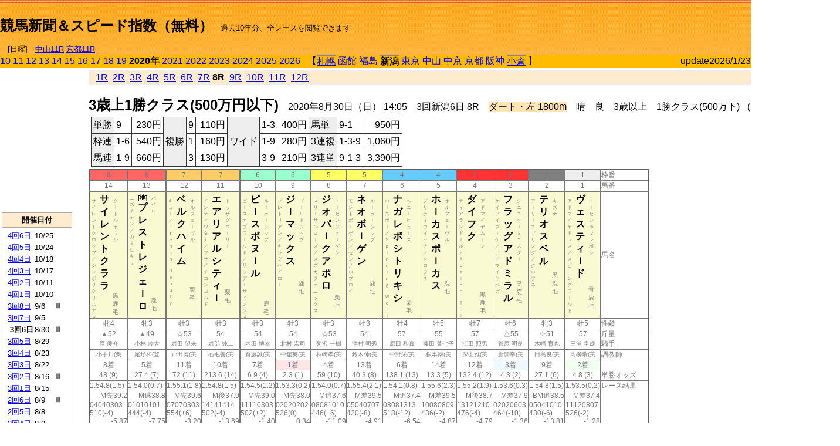

--- FILE ---
content_type: text/html; charset=Shift_JIS
request_url: http://jiro8.sakura.ne.jp/index.php?code=2004030608
body_size: 67393
content:
<!DOCTYPE HTML PUBLIC "-//W3C//DTD HTML 4.01 Transitional//EN">

<html lang="ja">

<head>
<!--<meta http-equiv="Content-Type" content="text/html; charset=Shift_JIS">-->
<!--<meta http-equiv="Content-Type" content="text/html; charset=UTF-8">-->
<meta http-equiv="Content-Type" content="text/html; charset=Shift_JIS">

<meta http-equiv="Content-Script-Type" content="text/javascript">
<META name="y_key" content="0b403f35a5bcfbbe">
<meta name="description" content="スピード指数、競馬新聞、出馬表、馬柱、先行指数、ペース指数、上がり指数、レース結果を無料で過去１０年分閲覧できます。西田式をベースに穴馬を予想でき的中率、回収率も高いコンピュータ馬券">
<meta name="keywords" content="競馬新聞,無料,スピード指数,出馬表,馬柱,予想,穴,西田式,過去,結果">
<LINK rel="stylesheet" type="text/css" href="style12.css" media="all" />
<LINK rel="stylesheet" type="text/css" href="style32.css" media="print" />
<!--<link rel="stylesheet" type="text/css" href="pstyle.css" media="print" />-->

<title>競馬新聞＆スピード指数（無料）</title>



<style type="text/css">
<!--
	@media print {
		.no_print {display:none;}
	}
	@page { margin-top: 20px; margin-bottom: 0px;}
-->
</style>

<script type="text/javascript">
<!--
function dbcl(row) {
	url = "index.php?code=";
	window.open(url + row  ,"OpenWindow","");
}
function dbcl2(row) {
	url = "index.php?code=";
	window.open(url + row + "&code2=1"  ,"_self","");
}
//-->
</script>

<!-- google analytics -->




</head>



<body bgcolor="#FFFFFF" leftmargin="0" topmargin="0" rightmargin="0" marginwidth="0" marginheight="0">



<table width='100%' border='0' cellspacing='0' cellpadding='0' background='top_back.gif' summary='馬柱' class='no_print'><tr><td height='75' valign='top' nowrap><b><font size='+2'><br><a href='https://jiro8.sakura.ne.jp/' class=ca1>競馬新聞＆スピード指数（無料）</a></font></b><font size='-1'>　過去10年分、全レースを閲覧できます<br><br>　[日曜]　<a href='/index.php?code=2606010911'>中山11R</a> <a href='/index.php?code=2608010911'>京都11R</a></font></td><td nowrap></td><td valign='top' align='right' nowrap><b><div style='display: inline-block; _display: inline;'><table><tr><td height='1'></td></tr></table>
<script async src="https://pagead2.googlesyndication.com/pagead/js/adsbygoogle.js?client=ca-pub-8377013184421915"
     crossorigin="anonymous"></script>
<!-- 9 -->
<ins class="adsbygoogle"
     style="display:inline-block;width:468px;height:60px"
     data-ad-client="ca-pub-8377013184421915"
     data-ad-slot="2362522969"></ins>
<script>
     (adsbygoogle = window.adsbygoogle || []).push({});
</script>




</div></b></td></tr></table><table border=0 cellspacing=0 cellpadding=0 bgcolor='#ffbb00' summary='-' class='no_print'><tr><td nowrap><a href='https://jiro8.sakura.ne.jp/index.php?code=1004030608'>10</a> <a href='https://jiro8.sakura.ne.jp/index.php?code=1104030608'>11</a> <a href='https://jiro8.sakura.ne.jp/index.php?code=1204030608'>12</a> <a href='https://jiro8.sakura.ne.jp/index.php?code=1304030608'>13</a> <a href='https://jiro8.sakura.ne.jp/index.php?code=1404030608'>14</a> <a href='https://jiro8.sakura.ne.jp/index.php?code=1504030608'>15</a> <a href='https://jiro8.sakura.ne.jp/index.php?code=1604030608'>16</a> <a href='https://jiro8.sakura.ne.jp/index.php?code=1704030608'>17</a> <a href='https://jiro8.sakura.ne.jp/index.php?code=1804030608'>18</a> <a href='https://jiro8.sakura.ne.jp/index.php?code=1904030608'>19</a> <b>2020年</b> <a href='https://jiro8.sakura.ne.jp/index.php?code=2104030608'>2021</a> <a href='https://jiro8.sakura.ne.jp/index.php?code=2204030608'>2022</a> <a href='https://jiro8.sakura.ne.jp/index.php?code=2304030608'>2023</a> <a href='https://jiro8.sakura.ne.jp/index.php?code=2404030608'>2024</a> <a href='https://jiro8.sakura.ne.jp/index.php?code=2504030608'>2025</a> <a href='https://jiro8.sakura.ne.jp/index.php?code=2604030608'>2026</a> </td><td align='left' nowrap width='100%'><table border=0 cellspacing=0 cellpadding=0 bordercolor='#ffbb00' summary='-'><tr><td>&nbsp;&nbsp;&nbsp;【</td><td nowrap class='c81'><a href='https://jiro8.sakura.ne.jp/index.php?code=2001020608'>札幌</a></td><td>&nbsp;</td><td nowrap><a href='https://jiro8.sakura.ne.jp/index.php?code=2002999908'>函館</a></td><td>&nbsp;</td><td nowrap><a href='https://jiro8.sakura.ne.jp/index.php?code=2003999908'>福島</a></td><td>&nbsp;</td><td nowrap class='c81'><b>新潟</b></td><td>&nbsp;</td><td nowrap><a href='https://jiro8.sakura.ne.jp/index.php?code=2005999908'>東京</a></td><td>&nbsp;</td><td nowrap><a href='https://jiro8.sakura.ne.jp/index.php?code=2006999908'>中山</a></td><td>&nbsp;</td><td nowrap><a href='https://jiro8.sakura.ne.jp/index.php?code=2007999908'>中京</a></td><td>&nbsp;</td><td nowrap><a href='https://jiro8.sakura.ne.jp/index.php?code=2008999908'>京都</a></td><td>&nbsp;</td><td nowrap><a href='https://jiro8.sakura.ne.jp/index.php?code=2009999908'>阪神</a></td><td>&nbsp;</td><td nowrap class='c81'><a href='https://jiro8.sakura.ne.jp/index.php?code=2010020608'>小倉</a></td><td>&nbsp;</td><td>】</td></tr></table></td><td align='right' nowrap>update2026/1/23</td></tr></table><table summary='-'><tr><TD valign='top'><TABLE width=120 cellspacing=0 cellpadding=0 border=0 summary='-' class='no_print'><tr><td>
<script async src="//pagead2.googlesyndication.com/pagead/js/adsbygoogle.js"></script>
<!-- 6 -->
<ins class="adsbygoogle"
     style="display:inline-block;width:120px;height:240px"
     data-ad-client="ca-pub-8377013184421915"
     data-ad-slot="2599712389"></ins>
<script>
(adsbygoogle = window.adsbygoogle || []).push({});
</script>


</td></tr><tr><td height='3'></td></tr></table><TABLE width='120' cellspacing='0' cellpadding='0' border='0' summary='-' class='no_print'><tr bgcolor='#AAAAAA'><td><TABLE width='100%' cellspacing='1' cellpadding='3' border='0' summary='-'><tr><td bgcolor='#FFEBCD' width='180' align='center'><b><font size='-1'>開催日付</font></b></td></tr><TR><TD bgcolor='#FFFFFF'><table cellpadding='0' summary='-'><tr><td class='f21'>&nbsp;<a href='https://jiro8.sakura.ne.jp/index.php?code=2004040608'>4回6日</a></td><td class='f21'>10/25</td><td class='f22'>
</td></tr><tr><td class='f21'>&nbsp;<a href='https://jiro8.sakura.ne.jp/index.php?code=2004040508'>4回5日</a></td><td class='f21'>10/24</td><td class='f22'>
</td></tr><tr><td class='f21'>&nbsp;<a href='https://jiro8.sakura.ne.jp/index.php?code=2004040408'>4回4日</a></td><td class='f21'>10/18</td><td class='f22'>
</td></tr><tr><td class='f21'>&nbsp;<a href='https://jiro8.sakura.ne.jp/index.php?code=2004040308'>4回3日</a></td><td class='f21'>10/17</td><td class='f22'>
</td></tr><tr><td class='f21'>&nbsp;<a href='https://jiro8.sakura.ne.jp/index.php?code=2004040208'>4回2日</a></td><td class='f21'>10/11</td><td class='f22'>
</td></tr><tr><td class='f21'>&nbsp;<a href='https://jiro8.sakura.ne.jp/index.php?code=2004040108'>4回1日</a></td><td class='f21'>10/10</td><td class='f22'>
</td></tr><tr><td class='f21'>&nbsp;<a href='https://jiro8.sakura.ne.jp/index.php?code=2004030808'>3回8日</a></td><td class='f21'>9/6</td><td class='f22'>Ⅲ
</td></tr><tr><td class='f21'>&nbsp;<a href='https://jiro8.sakura.ne.jp/index.php?code=2004030708'>3回7日</a></td><td class='f21'>9/5</td><td class='f22'>
</td></tr><tr><td class='f21'>&nbsp;&nbsp;<b>3回6日</b></td><td class='f21'>8/30</td><td class='f22'>Ⅲ
</td></tr><tr><td class='f21'>&nbsp;<a href='https://jiro8.sakura.ne.jp/index.php?code=2004030508'>3回5日</a></td><td class='f21'>8/29</td><td class='f22'>
</td></tr><tr><td class='f21'>&nbsp;<a href='https://jiro8.sakura.ne.jp/index.php?code=2004030408'>3回4日</a></td><td class='f21'>8/23</td><td class='f22'>
</td></tr><tr><td class='f21'>&nbsp;<a href='https://jiro8.sakura.ne.jp/index.php?code=2004030308'>3回3日</a></td><td class='f21'>8/22</td><td class='f22'>
</td></tr><tr><td class='f21'>&nbsp;<a href='https://jiro8.sakura.ne.jp/index.php?code=2004030208'>3回2日</a></td><td class='f21'>8/16</td><td class='f22'>Ⅲ
</td></tr><tr><td class='f21'>&nbsp;<a href='https://jiro8.sakura.ne.jp/index.php?code=2004030108'>3回1日</a></td><td class='f21'>8/15</td><td class='f22'>
</td></tr><tr><td class='f21'>&nbsp;<a href='https://jiro8.sakura.ne.jp/index.php?code=2004020608'>2回6日</a></td><td class='f21'>8/9</td><td class='f22'>Ⅲ
</td></tr><tr><td class='f21'>&nbsp;<a href='https://jiro8.sakura.ne.jp/index.php?code=2004020508'>2回5日</a></td><td class='f21'>8/8</td><td class='f22'>
</td></tr><tr><td class='f21'>&nbsp;<a href='https://jiro8.sakura.ne.jp/index.php?code=2004020408'>2回4日</a></td><td class='f21'>8/2</td><td class='f22'>
</td></tr><tr><td class='f21'>&nbsp;<a href='https://jiro8.sakura.ne.jp/index.php?code=2004020308'>2回3日</a></td><td class='f21'>8/1</td><td class='f22'>Ⅲ
</td></tr><tr><td class='f21'>&nbsp;<a href='https://jiro8.sakura.ne.jp/index.php?code=2004020208'>2回2日</a></td><td class='f21'>7/26</td><td class='f22'>Ⅲ
</td></tr><tr><td class='f21'>&nbsp;<a href='https://jiro8.sakura.ne.jp/index.php?code=2004020108'>2回1日</a></td><td class='f21'>7/25</td><td class='f22'>
</td></tr><tr><td class='f21'>&nbsp;<a href='https://jiro8.sakura.ne.jp/index.php?code=2004010608'>1回6日</a></td><td class='f21'>5/24</td><td class='f22'>
</td></tr><tr><td class='f21'>&nbsp;<a href='https://jiro8.sakura.ne.jp/index.php?code=2004010508'>1回5日</a></td><td class='f21'>5/23</td><td class='f22'>
</td></tr><tr><td class='f21'>&nbsp;<a href='https://jiro8.sakura.ne.jp/index.php?code=2004010408'>1回4日</a></td><td class='f21'>5/17</td><td class='f22'>
</td></tr><tr><td class='f21'>&nbsp;<a href='https://jiro8.sakura.ne.jp/index.php?code=2004010308'>1回3日</a></td><td class='f21'>5/16</td><td class='f22'>
</td></tr><tr><td class='f21'>&nbsp;<a href='https://jiro8.sakura.ne.jp/index.php?code=2004010208'>1回2日</a></td><td class='f21'>5/10</td><td class='f22'>Ⅲ
</td></tr><tr><td class='f21'>&nbsp;<a href='https://jiro8.sakura.ne.jp/index.php?code=2004010108'>1回1日</a></td><td class='f21'>5/9</td><td class='f22'>
</td></tr><tr><td>&nbsp;</td></tr></table></TD></TR><tr><td bgcolor='#FFEBCD' width='180' align='center'><b><font size='-1'>Menu</font></b></td></tr><TR><TD bgcolor='#FFFFFF'><table cellpadding='0' summary='-'><tr><td>&nbsp;<a href='index.php'><font size='-1'>トップページ</font></a></td></tr><tr><td>&nbsp;<a href='https://jiro8.sakura.ne.jp/index2.php?code=2004030608' target='_blank'><font size='-1'>横書き版</font></a></td></tr><tr><td>&nbsp;<a href='speed.html' target='_blank'><font size='-1'>ｽﾋﾟｰﾄﾞ指数の説明</font></a></td></tr><tr><td>&nbsp;<a href='ranking.php' target='_blank'><font size='-1'>ランキング</font></a></td></tr><tr><td>&nbsp; </td></tr><tr><td height="15"></td></tr>



</table>
</td></tr></TABLE></td></tr></TABLE>

<!--<font size=-1>update 2009/12/20</font>-->
<font size=-2 class="no_print">&nbsp;当サイトはリンクフリーです</font>
<br class="no_print"><font size=-1 class="no_print">*出馬表は前日更新</font><br>
<font size=-2 class="no_print">&nbsp;<a href='https://form1.fc2.com/form/?id=746822' target="_blank">問い合わせ</a></font>


</TD><td>&nbsp;　
</td><td valign="top">


<table width="100%" border="1" cellpadding="2" cellspacing="0" bordercolor="#eeeeee" summary="-" class="no_print"><tr><td  bgcolor="#FFEBCD">
&nbsp; <a href='https://jiro8.sakura.ne.jp/index.php?code=2004030601'>1R</a>&nbsp; <a href='https://jiro8.sakura.ne.jp/index.php?code=2004030602'>2R</a>&nbsp; <a href='https://jiro8.sakura.ne.jp/index.php?code=2004030603'>3R</a>&nbsp; <a href='https://jiro8.sakura.ne.jp/index.php?code=2004030604'>4R</a>&nbsp; <a href='https://jiro8.sakura.ne.jp/index.php?code=2004030605'>5R</a>&nbsp; <a href='https://jiro8.sakura.ne.jp/index.php?code=2004030606'>6R</a>&nbsp; <a href='https://jiro8.sakura.ne.jp/index.php?code=2004030607'>7R</a>&nbsp;<b>8R</b>&nbsp; <a href='https://jiro8.sakura.ne.jp/index.php?code=2004030609'>9R</a>&nbsp; <a href='https://jiro8.sakura.ne.jp/index.php?code=2004030610'>10R</a>&nbsp; <a href='https://jiro8.sakura.ne.jp/index.php?code=2004030611'>11R</a>&nbsp; <a href='https://jiro8.sakura.ne.jp/index.php?code=2004030612'>12R</a>
</td></tr></table>



<br class="no_print">

<NOBR><b><font size='+2'>3歳上1勝クラス(500万円以下)</font></b>　2020年8月30日（日） 14:05　3回新潟6日 8R　<font style='background-color:#FFE4B5'>ダート・左 1800m</font>　晴　良　3歳以上　1勝クラス(500万下) （混合）（特指） 定量</NOBR><table class="no_print" cellspacing=3 summary="-"><tr><td><table class="ct5" border=1 cellpadding=3 cellspacing=0 summary="-"><tr><td bgcolor='#eeeeee'>単勝</td><td>9</td><td align=right>&nbsp;230円</td><td bgcolor='#eeeeee' rowspan=3>複勝</td><td>9</td><td align=right>&nbsp;110円</td><td bgcolor='#eeeeee' rowspan=3>ワイド</td><td>1-3</td><td align=right>&nbsp;400円</td><td bgcolor='#eeeeee'>馬単</td><td>9-1</td><td align=right>&nbsp;950円</td></tr><tr><td bgcolor='#eeeeee'>枠連</td><td>1-6</td><td align=right>&nbsp;540円</td><td>1</td><td align=right>&nbsp;160円</td><td>1-9</td><td align=right>&nbsp;280円</td><td bgcolor='#eeeeee'>3連複</td><td>1-3-9</td><td align=right>&nbsp;1,060円</td></tr><tr><td bgcolor='#eeeeee'>馬連</td><td>1-9</td><td align=right>&nbsp;660円</td><td>3</td><td align=right>&nbsp;130円</td><td>3-9</td><td align=right>&nbsp;210円</td><td bgcolor='#eeeeee'>3連単</td><td>9-1-3</td><td align=right>&nbsp;3,390円</td></tr></table><td></tr></table><table class=c1 border=0 cellpadding=0 cellspacing=0 summary="-"><tr><td bgcolor="#FF6666" class=c21>8</td><td bgcolor="#FF6666" class=c31>8</td><td bgcolor="#FFCC66" class=c21>7</td><td bgcolor="#FFCC66" class=c31>7</td><td bgcolor="#99FFCC" class=c21>6</td><td bgcolor="#99FFCC" class=c31>6</td><td bgcolor="#FFFF66" class=c21>5</td><td bgcolor="#FFFF66" class=c31>5</td><td bgcolor="#66CCFF" class=c21>4</td><td bgcolor="#66CCFF" class=c31>4</td><td bgcolor="#FF3333" class=c21>3</td><td bgcolor="#FF3333" class=c31>3</td><td bgcolor="#808080" class=c31>2</td><td bgcolor="#eeeeee" class=c31>1</td><td class=c54>枠番</td></tr><tr><td class=c22>14</td><td class=c32>13</td><td class=c22>12</td><td class=c32>11</td><td class=c22>10</td><td class=c32>9</td><td class=c22>8</td><td class=c32>7</td><td class=c22>6</td><td class=c32>5</td><td class=c22>4</td><td class=c32>3</td><td class=c32>2</td><td class=c32>1</td><td class=c57>馬番</td></tr><tr><td class=c23><table border=0 cellpadding=3 cellspacing=0><tr><td class=c232 rowspan=2>サ<br>イ<br>レ<br>ン<br>ト<br>ク<br>ロ<br>ッ<br>プ<br>／<br>シ<br>ン<br>ボ<br>リ<br>ク<br>リ<br>ス<br>エ<br>ス<br></td><td class=c231 rowspan=2>サ<br>イ<br>レ<br>ン<br>ト<br>ク<br>ラ<br>ラ<br></td><td class=c232>タ<br>ｌ<br>ト<br>ル<br>ボ<br>ウ<br>ル<br></td></tr><tr><td class=c101 valign=bottom>黒<br>鹿<br>毛<br></td></tr></table></td><td class=c33><table border=0 cellpadding=3 cellspacing=0><tr><td class=c232 rowspan=2>ユ<br>ズ<br>チ<br>ャ<br>ン<br>／<br>カ<br>ネ<br>ヒ<br>キ<br>リ<br></td><td class=c231 rowspan=2><font size=-2>[地]</font><br>プ<br>レ<br>ス<br>ト<br>レ<br>ジ<br>ェ<br>ｌ<br>ロ<br></td><td class=c232>パ<br>イ<br>ロ<br></td></tr><tr><td class=c101 valign=bottom>　<br>鹿<br>毛<br></td></tr></table></td><td class=c23><table border=0 cellpadding=3 cellspacing=0><tr><td class=c232 rowspan=2>キ<br>ュ<br>ｌ<br>／<br>Ｆ<br>ｒ<br>ｅ<br>ｎ<br>ｃ<br>ｈ<br>　<br>Ｄ<br>ｅ<br>ｐ<br>ｕ<br>ｔ<br>ｙ<br></td><td class=c231 rowspan=2>ベ<br>ル<br>ク<br>ハ<br>イ<br>ム<br></td><td class=c232>オ<br>ル<br>フ<br>ェ<br>ｌ<br>ヴ<br>ル<br></td></tr><tr><td class=c101 valign=bottom>　<br>栗<br>毛<br></td></tr></table></td><td class=c33><table border=0 cellpadding=3 cellspacing=0><tr><td class=c232 rowspan=2>イ<br>ン<br>テ<br>ィ<br>ワ<br>タ<br>ナ<br>／<br>フ<br>サ<br>イ<br>チ<br>コ<br>ン<br>コ<br>ル<br>ド<br></td><td class=c231 rowspan=2>エ<br>ア<br>リ<br>ア<br>ル<br>シ<br>テ<br>ィ<br>ｌ<br></td><td class=c232>ト<br>ゥ<br>ザ<br>グ<br>ロ<br>ｌ<br>リ<br>ｌ<br></td></tr><tr><td class=c101 valign=bottom>　<br>栗<br>毛<br></td></tr></table></td><td class=c23><table border=0 cellpadding=3 cellspacing=0><tr><td class=c232 rowspan=2>ピ<br>ｌ<br>ス<br>オ<br>ブ<br>ワ<br>ｌ<br>ル<br>ド<br>／<br>サ<br>ン<br>デ<br>ｌ<br>サ<br>イ<br>レ<br>ン<br>ス<br></td><td class=c231 rowspan=2>ピ<br>ｌ<br>ス<br>ボ<br>ヌ<br>ｌ<br>ル<br></td><td class=c232>ル<br>ｌ<br>ラ<br>ｌ<br>シ<br>ッ<br>プ<br></td></tr><tr><td class=c101 valign=bottom>　<br>鹿<br>毛<br></td></tr></table></td><td class=c33><table border=0 cellpadding=3 cellspacing=0><tr><td class=c232 rowspan=2>プ<br>レ<br>ト<br>リ<br>ア<br>ン<br>／<br>キ<br>ン<br>グ<br>ヘ<br>イ<br>ロ<br>ｌ<br></td><td class=c231 rowspan=2>ジ<br>ｌ<br>マ<br>ッ<br>ク<br>ス<br></td><td class=c232>ゴ<br>ｌ<br>ル<br>ド<br>シ<br>ッ<br>プ<br></td></tr><tr><td class=c101 valign=bottom>　<br>鹿<br>毛<br></td></tr></table></td><td class=c23><table border=0 cellpadding=3 cellspacing=0><tr><td class=c232 rowspan=2>ス<br>リ<br>ｌ<br>サ<br>ン<br>ロ<br>ｌ<br>ズ<br>／<br>ス<br>ズ<br>カ<br>フ<br>ェ<br>ニ<br>ッ<br>ク<br>ス<br></td><td class=c231 rowspan=2>ジ<br>オ<br>パ<br>ｌ<br>ク<br>ア<br>ポ<br>ロ<br></td><td class=c232>ト<br>ｌ<br>セ<br>ン<br>ジ<br>ョ<br>ｌ<br>ダ<br>ン<br></td></tr><tr><td class=c101 valign=bottom>　<br>栗<br>毛<br></td></tr></table></td><td class=c33><table border=0 cellpadding=3 cellspacing=0><tr><td class=c232 rowspan=2>モ<br>ン<br>ト<br>ボ<br>ｌ<br>ゲ<br>ン<br>／<br>ゼ<br>ン<br>ノ<br>ロ<br>ブ<br>ロ<br>イ<br></td><td class=c231 rowspan=2>ネ<br>オ<br>ボ<br>ｌ<br>ゲ<br>ン<br></td><td class=c232>ル<br>ｌ<br>ラ<br>ｌ<br>シ<br>ッ<br>プ<br></td></tr><tr><td class=c101 valign=bottom>　<br>鹿<br>毛<br></td></tr></table></td><td class=c23><table border=0 cellpadding=3 cellspacing=0><tr><td class=c232 rowspan=2>ロ<br>ｌ<br>ズ<br>ボ<br>ｌ<br>／<br>Ｓ<br>ｐ<br>ｉ<br>ｎ<br>ｎ<br>ｉ<br>ｎ<br>ｇ<br>　<br>Ｗ<br>ｏ<br>ｒ<br>ｌ<br></td><td class=c231 rowspan=2>ナ<br>ガ<br>レ<br>ボ<br>シ<br>ト<br>リ<br>キ<br>シ<br></td><td class=c232>ヘ<br>ニ<br>ｌ<br>ヒ<br>ュ<br>ｌ<br>ズ<br></td></tr><tr><td class=c101 valign=bottom>　<br>栗<br>毛<br></td></tr></table></td><td class=c33><table border=0 cellpadding=3 cellspacing=0><tr><td class=c232 rowspan=2>プ<br>リ<br>テ<br>ィ<br>ウ<br>イ<br>ッ<br>チ<br>／<br>ク<br>ロ<br>フ<br>ネ<br></td><td class=c231 rowspan=2>ホ<br>ｌ<br>カ<br>ス<br>ポ<br>ｌ<br>カ<br>ス<br></td><td class=c232>オ<br>ル<br>フ<br>ェ<br>ｌ<br>ヴ<br>ル<br></td></tr><tr><td class=c101 valign=bottom>　<br>鹿<br>毛<br></td></tr></table></td><td class=c23><table border=0 cellpadding=3 cellspacing=0><tr><td class=c232 rowspan=2>テ<br>ィ<br>ア<br>ラ<br>ン<br>ド<br>ｌ<br>ル<br>／<br>Ａ<br>ｃ<br>ｔ<br>ｉ<br>ｏ<br>ｎ<br>　<br>Ｔ<br>ｈ<br>ｉ<br></td><td class=c231 rowspan=2>ダ<br>イ<br>フ<br>ク<br></td><td class=c232>ア<br>ド<br>マ<br>イ<br>ヤ<br>ム<br>ｌ<br>ン<br></td></tr><tr><td class=c101 valign=bottom>黒<br>鹿<br>毛<br></td></tr></table></td><td class=c33><table border=0 cellpadding=3 cellspacing=0><tr><td class=c232 rowspan=2>ケ<br>イ<br>ア<br>イ<br>ブ<br>ｌ<br>ケ<br>／<br>ア<br>ド<br>マ<br>イ<br>ヤ<br>ベ<br>ガ<br></td><td class=c231 rowspan=2>フ<br>ラ<br>ッ<br>グ<br>ア<br>ド<br>ミ<br>ラ<br>ル<br></td><td class=c232>シ<br>ニ<br>ス<br>タ<br>ｌ<br>ミ<br>ニ<br>ス<br>タ<br>ｌ<br></td></tr><tr><td class=c101 valign=bottom>黒<br>鹿<br>毛<br></td></tr></table></td><td class=c33><table border=0 cellpadding=3 cellspacing=0><tr><td class=c232 rowspan=2>ア<br>ｌ<br>リ<br>ｌ<br>ス<br>プ<br>リ<br>ン<br>グ<br>／<br>ク<br>ロ<br>フ<br>ネ<br></td><td class=c231 rowspan=2>テ<br>リ<br>オ<br>ス<br>ベ<br>ル<br></td><td class=c232>キ<br>ズ<br>ナ<br></td></tr><tr><td class=c101 valign=bottom>黒<br>鹿<br>毛<br></td></tr></table></td><td class=c33><table border=0 cellpadding=3 cellspacing=0><tr><td class=c232 rowspan=2>ア<br>ド<br>マ<br>イ<br>ヤ<br>ド<br>レ<br>ス<br>／<br>ス<br>ピ<br>ニ<br>ン<br>グ<br>ワ<br>ｌ<br>ル<br>ド<br></td><td class=c231 rowspan=2>ヴ<br>ェ<br>ス<br>テ<br>ィ<br>ｌ<br>ド<br></td><td class=c232>ト<br>ｌ<br>セ<br>ン<br>ホ<br>マ<br>レ<br>ボ<br>シ<br></td></tr><tr><td class=c101 valign=bottom>青<br>鹿<br>毛<br></td></tr></table></td><td class=c54>馬名</td></tr><tr><td class=c21>牝4</td><td class=c31>牝3</td><td class=c21>牡3</td><td class=c31>牡3</td><td class=c21>牡3</td><td class=c31>牡3</td><td class=c21>牡3</td><td class=c31>牡3</td><td class=c21>牡4</td><td class=c31>牡5</td><td class=c21>牡7</td><td class=c31>牡6</td><td class=c31>牝3</td><td class=c31>牡5</td><td class=c54>性齢</td></tr><tr><td class=c24>▲52</td><td class=c34>▲49</td><td class=c24>☆53</td><td class=c34>54</td><td class=c24>54</td><td class=c34>54</td><td class=c24>☆53</td><td class=c34>54</td><td class=c24>57</td><td class=c34>55</td><td class=c24>57</td><td class=c34>△55</td><td class=c34>☆51</td><td class=c34>57</td><td class=c53>斤量</td></tr><tr class=c2><td class=c21>原 優介</td><td class=c31>小林 凌大</td><td class=c21>岩田 望来</td><td class=c31>岩部 純二</td><td class=c21>内田 博幸</td><td class=c31>北村 宏司</td><td class=c21>菊沢 一樹</td><td class=c31>津村 明秀</td><td class=c21>原田 和真</td><td class=c31>藤田 菜七子</td><td class=c21>江田 照男</td><td class=c31>菅原 明良</td><td class=c31>木幡 育也</td><td class=c31>三浦 皇成</td><td class=c56>騎手</td></tr><tr class=c2><td class=c21>小手川(栗</td><td class=c31>尾形和(登</td><td class=c21>戸田博(美</td><td class=c31>石毛善(美</td><td class=c21>斎藤誠(美</td><td class=c31>中舘英(美</td><td class=c21>柄崎孝(美</td><td class=c31>鈴木伸(美</td><td class=c21>中野栄(美</td><td class=c31>根本康(美</td><td class=c21>深山雅(美</td><td class=c31>新開幸(美</td><td class=c31>田島俊(美</td><td class=c31>高柳瑞(美</td><td class=c56>調教師</td></tr><tr><td class=c24>8着</td><td class=c34>5着</td><td class=c24>11着</td><td class=c34>10着</td><td class=c24>7着</td><td bgcolor='#ffe5e5' class=c34>1着</td><td class=c24>4着</td><td class=c34>13着</td><td class=c24>6着</td><td class=c34>14着</td><td class=c24>12着</td><td bgcolor='#F0F8FF' class=c34>3着</td><td class=c34>9着</td><td bgcolor='#F0FFF0' class=c34>2着</td><td class=c53></td></tr><tr><td class=c21>48 (9)</td><td class=c31>27.4 (7)</td><td class=c21>72 (11)</td><td class=c31>213.6 (14)</td><td class=c21>6.9 (4)</td><td class=c31>2.3 (1)</td><td class=c21>59 (10)</td><td class=c31>40.3 (8)</td><td class=c21>138.1 (13)</td><td class=c31>13.3 (5)</td><td class=c21>132.4 (12)</td><td class=c31>4.3 (2)</td><td class=c31>27.1 (6)</td><td class=c31>4.8 (3)</td><td class=c54>単勝オッズ</td></tr><tr><td class=c25>1.54.8(1.5)</td><td class=c35>1.54.0(0.7)</td><td class=c25>1.55.1(1.8)</td><td class=c35>1.54.8(1.5)</td><td class=c25>1.54.5(1.2)</td><td class=c35>1.53.3(0.2)</td><td class=c25>1.54.0(0.7)</td><td class=c35>1.55.4(2.1)</td><td class=c25>1.54.1(0.8)</td><td class=c35>1.55.6(2.3)</td><td class=c25>1.55.2(1.9)</td><td class=c35>1.53.6(0.3)</td><td class=c35>1.54.8(1.5)</td><td class=c35>1.53.5(0.2)</td><td class=c53>レース結果</td></tr><tr><td class=c27>M先39.2</td><td class=c37>M逃38.8</td><td class=c27>M先39.6</td><td class=c37>M後37.9</td><td class=c27>M先39.0</td><td class=c37>M先38.0</td><td class=c27>M追37.6</td><td class=c37>M差39.5</td><td class=c27>M追37.4</td><td class=c37>M差39.5</td><td class=c27>M後38.7</td><td class=c37>M差37.9</td><td class=c37>BM追38.5</td><td class=c37>M差37.4</td><td class=c53></td></tr><tr><td class=c25>04040303</td><td class=c35>01010101</td><td class=c25>07070303</td><td class=c35>14141414</td><td class=c25>11110303</td><td class=c35>02020202</td><td class=c25>08081010</td><td class=c35>05040707</td><td class=c25>08081313</td><td class=c35>10080809</td><td class=c25>13121210</td><td class=c35>02020603</td><td class=c35>05041010</td><td class=c35>11120807</td><td class=c53></td></tr><tr><td class=c25>510(-4)</td><td class=c35>444(-4)</td><td class=c25>554(+6)</td><td class=c35>502(-4)</td><td class=c25>502(+2)</td><td class=c35>526(0)</td><td class=c25>446(+6)</td><td class=c35>420(-8)</td><td class=c25>518(-12)</td><td class=c35>436(-2)</td><td class=c25>476(-4)</td><td class=c35>464(-10)</td><td class=c35>430(-6)</td><td class=c35>526(-2)</td><td class=c53></td></tr><tr><td class=c27>-5.87</td><td class=c37>-7.75</td><td class=c27>-3.20</td><td class=c37>-13.69</td><td class=c27>-1.40</td><td class=c37>0.34</td><td class=c27>-11.09</td><td class=c37>-4.91</td><td class=c27>-6.54</td><td class=c37>-4.87</td><td class=c27>-4.79</td><td class=c37>-1.36</td><td class=c37>-13.81</td><td class=c37>-1.28</td><td class=c53></td></tr><tr><td class=c27>-1.87</td><td class=c37>-3.75</td><td class=c27>0.79</td><td class=c37>-9.69</td><td class=c27>2.59</td><td class=c37>4.34</td><td class=c27>-7.09</td><td class=c37>-0.91</td><td class=c27>-2.54</td><td class=c37>-0.87</td><td class=c27>-0.79</td><td class=c37>2.63</td><td class=c37>-9.81</td><td class=c37>2.71</td><td class=c53></td></tr><tr><td class=c27>-11.14</td><td class=c37>-8.24</td><td class=c27>-14.44</td><td class=c37>0.67</td><td class=c27>-8.97</td><td class=c37>-0.20</td><td class=c27>3.09</td><td class=c37>-13.36</td><td class=c27>5.67</td><td class=c37>-13.15</td><td class=c27>-5.73</td><td class=c37>0.87</td><td class=c37>-5.20</td><td class=c37>5.67</td><td class=c53></td></tr><tr><td class=c27>66.98</td><td class=c37>68</td><td class=c27>66.35</td><td class=c37>70.98</td><td class=c27>73.61</td><td class=c37>84.14</td><td class=c27>76</td><td class=c37>65.71</td><td class=c27>83.12</td><td class=c37>65.96</td><td class=c27>73.47</td><td class=c37>83.50</td><td class=c37>64.98</td><td class=c37>88.38</td><td nowrap class=c53></td></tr><tr><td class=c21></td><td class=c31></td><td class=c21></td><td class=c31></td><td class=c21></td><td class=c31></td><td class=c21></td><td class=c31></td><td class=c21></td><td class=c31></td><td class=c21></td><td class=c31></td><td class=c31></td><td class=c31></td><td class=c54></td></tr><tr><td class=c24></td><td class=c34></td><td class=c24></td><td class=c34></td><td class=c24>△</td><td class=c34>○</td><td class=c24></td><td class=c34></td><td class=c24></td><td class=c34>▲</td><td class=c24></td><td class=c34>◎</td><td class=c34></td><td class=c34>△</td><td class=c24>本紙)独自指数</td></tr><tr><td class=c24></td><td class=c34></td><td class=c24></td><td class=c34></td><td class=c24>△</td><td class=c34>◎</td><td class=c24></td><td class=c34></td><td class=c24></td><td class=c34>△</td><td class=c24></td><td class=c34>▲</td><td class=c34></td><td class=c34>○</td><td class=c24>SP指数補正後</td></tr><tr><td class=c221>△</td><td class=c321></td><td class=c221></td><td class=c321></td><td class=c221></td><td class=c321>◎</td><td class=c221></td><td class=c321></td><td class=c221></td><td class=c321>△</td><td class=c221></td><td class=c321>○</td><td class=c321></td><td class=c321>▲</td><td class=c321>前走の指数</td></tr><tr><td class=c25></td><td class=c35></td><td class=c25></td><td class=c35></td><td class=c25></td><td bgcolor='#F0FFF0' class=c35></td><td class=c25></td><td class=c35></td><td class=c25></td><td class=c35></td><td class=c25></td><td bgcolor='#F0F8FF' class=c35></td><td class=c35></td><td class=c35></td><td class=c53></td></tr><tr><td class=c25>08/16新曇</td><td class=c35>07/05福曇</td><td class=c25>08/02新晴</td><td class=c35>08/23新晴</td><td class=c25>08/02札晴</td><td bgcolor='#F0FFF0' class=c35>08/01新晴</td><td class=c25>07/12福曇</td><td class=c35>06/27東晴</td><td class=c25>08/15新曇</td><td class=c35>06/28東曇</td><td class=c251>05/24東晴</td><td bgcolor='#F0F8FF' class=c351>05/24新晴</td><td class=c35>08/22新晴</td><td class=c35>06/20東晴</td><td class=c53>前走の成績</td></tr><tr><td ondblclick='dbcl(2004030207)'  class=c25>500万下</td><td ondblclick='dbcl(2003020208)'  class=c35>500万下</td><td ondblclick='dbcl(2004020404)'  class=c25>未勝利</td><td ondblclick='dbcl(2004030407)'  class=c35>未勝利</td><td ondblclick='dbcl(2001010409)'  class=c25>500万下</td><td bgcolor='#F0FFF0' ondblclick='dbcl(2004020307)'  class=c35>500万下</td><td ondblclick='dbcl(2003020402)'  class=c25>未勝利</td><td ondblclick='dbcl(2005030707)'  class=c35>500万下</td><td ondblclick='dbcl(2004030112)'  class=c25>500万下</td><td ondblclick='dbcl(2005030812)'  class=c35>500万下</td><td ondblclick='dbcl(2005021007)'  class=c25>500万下</td><td bgcolor='#F0F8FF' ondblclick='dbcl(2004010607)'  class=c35>500万下</td><td ondblclick='dbcl(2004030308)'  class=c35>500万下</td><td ondblclick='dbcl(2005030508)'  class=c35>500万下</td><td class=c53>レース名</td></tr><tr><td class=c25>ダ1800良</td><td class=c35>ダ1700重</td><td class=c25>ダ1800稍</td><td class=c35>ダ1800良</td><td class=c25>ダ1700良</td><td bgcolor='#F0FFF0' class=c35>ダ1800稍</td><td class=c25>ダ1700不</td><td class=c35>ダ2100稍</td><td class=c25>ダ1800良</td><td class=c35>ダ1400不</td><td class=c25>ダ1600良</td><td bgcolor='#F0F8FF' class=c35>ダ1800良</td><td class=c35>ダ1200良</td><td class=c35>ダ1600重</td><td class=c53>コース</td></tr><tr><td class=c25>木幡巧55</td><td class=c35>藤田菜50</td><td class=c25>菅原明54</td><td class=c35>杉原誠56</td><td class=c25>内田博54</td><td bgcolor='#F0FFF0' class=c35>北村宏54</td><td class=c25>木幡育54</td><td class=c35>小林凌51</td><td class=c25>菊沢一56</td><td class=c35>藤田菜55</td><td class=c25>木幡育55</td><td bgcolor='#F0F8FF' class=c35>菅原明55</td><td class=c35>小林凌49</td><td class=c35>三浦皇57</td><td class=c53>騎手,斤量</td></tr><tr><td class=c25>15ﾄ6番13</td><td class=c35>15ﾄ4番10</td><td class=c25>15ﾄ8番9</td><td class=c35>15ﾄ1番10</td><td class=c25>14ﾄ3番4</td><td bgcolor='#F0FFF0' class=c35>15ﾄ9番6</td><td class=c25>15ﾄ5番4</td><td class=c35>16ﾄ13番12</td><td class=c25>15ﾄ13番13</td><td class=c35>16ﾄ3番5</td><td class=c25>13ﾄ3番12</td><td bgcolor='#F0F8FF' class=c35>12ﾄ7番1</td><td class=c35>15ﾄ6番7</td><td class=c35>16ﾄ7番8</td><td nowrap class=c53>頭数,馬番,人気</td></tr><tr><td class=c30>1.54.7⑧</td><td class=c40>1.45.4⑩</td><td class=c30>1.55.4⑩</td><td class=c40>1.55.7⑦</td><td class=c30>1.47.2⑥</td><td bgcolor='#F0FFF0' class=c40>1.52.7②</td><td class=c30>1.48.5⑩</td><td class=c40>2.15.4⑫</td><td class=c30>1.56.1⑬</td><td class=c40>1.24.2⑤</td><td class=c30>1.39.9⑬</td><td bgcolor='#F0F8FF' class=c40>1.52.9③</td><td class=c40>1.13.6⑪</td><td class=c40>1.37.0⑦</td><td class=c53>タイム,(着順)</td></tr><tr><td class=c27>H差39.7</td><td class=c37>H逃39.1</td><td class=c27>M後38.8</td><td class=c37>H差38.7</td><td class=c27>H先38.3</td><td bgcolor='#F0FFF0' class=c37>M先38.0</td><td class=c27>M後39.1</td><td class=c37>M後38.8</td><td class=c27>S差39.7</td><td class=c37>H追35.6</td><td class=c27>H差38.5</td><td bgcolor='#F0F8FF' class=c37>H先39.5</td><td class=c37>BH後37.3</td><td class=c37>H差37.4</td><td nowrap class=c53>ﾍﾟｰｽ,脚質,上3F</td></tr><tr><td class=c25>08060807</td><td class=c35>01010102</td><td class=c25>12141211</td><td class=c35>13121108</td><td class=c25>10100506</td><td bgcolor='#F0FFF0' class=c35>03030202</td><td class=c25>14141314</td><td class=c35>13131011</td><td class=c25>10110808</td><td class=c35>00001414</td><td class=c25>00000606</td><td bgcolor='#F0F8FF' class=c35>02020201</td><td class=c35>00001212</td><td class=c35>00000706</td><td class=c53>通過順位</td></tr><tr><td class=c25>ｷﾞｬﾗ(2)</td><td class=c35>ｲﾏｼﾞ(1.4)</td><td class=c25>ｸﾘﾉｷ(2.5)</td><td class=c35>ｷｮｳｴ(1.2)</td><td class=c25>ｾｲﾕﾒ(1.7)</td><td bgcolor='#F0FFF0' class=c35>ｱｽﾀｰ(0.6)</td><td class=c25>ﾏｰｷｭ(2.2)</td><td class=c35>ｳﾞｨｱ(3)</td><td class=c25>ﾌﾞﾙｰ(2.2)</td><td class=c35>ｱｷﾉｽ(0.7)</td><td class=c25>ﾓﾚｯｷ(1.9)</td><td bgcolor='#F0F8FF' class=c35>ﾄｩﾙﾎ(0.2)</td><td class=c35>ﾏﾘﾉｽ(1.2)</td><td class=c35>ﾌﾘｰﾌ(0.6)</td><td class=c53>ﾄｯﾌﾟ(ﾀｲﾑ差)</td></tr><tr><td class=c25>514(+16)10
</td><td class=c35>448(+18)12
</td><td class=c25>548(+8)6
</td><td class=c35>506(+8)5
</td><td class=c25>500(+4)6
</td><td bgcolor='#F0FFF0' class=c35>526(+2)3
</td><td class=c25>436(-2)9
</td><td class=c35>428(+8)14
</td><td class=c25>530(+14)12
</td><td class=c35>438(+2)1
</td><td class=c25>480(+4)12
</td><td bgcolor='#F0F8FF' class=c35>474(0)9
</td><td class=c35>436(+16)8
</td><td class=c35>528(+20)6
</td><td class=c53>馬体重()3F順</td></tr><tr><td class=c27>4.77</td><td class=c37>-6.26</td><td class=c27>-11.05</td><td class=c37>-10.97</td><td class=c27>-10.97</td><td bgcolor='#F0FFF0' class=c37>5.60</td><td class=c27>-28.12</td><td class=c37>-21.18</td><td class=c27>-5.71</td><td class=c37>-20.82</td><td class=c27>-1.82</td><td bgcolor='#F0F8FF' class=c37>18.80</td><td class=c37>-22.18</td><td class=c37>3.81</td><td class=c53>先行指数</td></tr><tr><td class=c27>8.77</td><td class=c37>-1.26</td><td class=c27>-7.05</td><td class=c37>-6.97</td><td class=c27>-5.97</td><td bgcolor='#F0FFF0' class=c37>9.60</td><td class=c27>-23.12</td><td class=c37>-20.18</td><td class=c27>-1.71</td><td class=c37>-11.82</td><td class=c27>4.17</td><td bgcolor='#F0F8FF' class=c37>22.80</td><td class=c37>-11.18</td><td class=c37>9.81</td><td class=c53>ペース指数</td></tr><tr><td class=c27>-14.91</td><td class=c37>-16.66</td><td class=c27>-7.22</td><td class=c37>-5.93</td><td class=c27>-9.25</td><td bgcolor='#F0FFF0' class=c37>-0.20</td><td class=c27>-15.89</td><td class=c37>-7.39</td><td class=c27>-14.70</td><td class=c37>10.50</td><td class=c27>-14.28</td><td bgcolor='#F0F8FF' class=c37>-13.15</td><td class=c37>-14.58</td><td class=c37>-4.40</td><td class=c53>上がり指数</td></tr><tr><td class=c27>73.85</td><td class=c37>62.06</td><td class=c27>65.71</td><td class=c37>67.08</td><td class=c27>64.76</td><td bgcolor='#F0FFF0' class=c37>89.40</td><td class=c27>40.98</td><td class=c37>52.42</td><td class=c27>63.57</td><td class=c37>78.67</td><td class=c27>69.88</td><td bgcolor='#F0F8FF' class=c37>89.64</td><td class=c37>54.22</td><td class=c37>85.40</td><td class=c53>スピード指数</td></tr><tr><td class=c28></td><td class=c38></td><td class=c28></td><td class=c38></td><td class=c28></td><td class=c38></td><td class=c28></td><td class=c38></td><td class=c28></td><td class=c38></td><td class=c28></td><td class=c38></td><td class=c38></td><td class=c38></td><td class=c55></td></tr><tr><td class=c25></td><td class=c35></td><td class=c25></td><td class=c35></td><td bgcolor='#ffe5e5' class=c25></td><td class=c35></td><td bgcolor='#F0FFF0' class=c25></td><td bgcolor='#ffe5e5' class=c35></td><td class=c25></td><td bgcolor='#F0F8FF' class=c35></td><td class=c25></td><td bgcolor='#F0FFF0' class=c35></td><td class=c35></td><td class=c35></td><td class=c53></td></tr><tr><td class=c251>03/28山曇</td><td class=c35>04/11山晴</td><td class=c251>11/30山晴</td><td class=c35>06/28東雨</td><td bgcolor='#ffe5e5' class=c25>06/20東晴</td><td class=c351>04/05山小</td><td bgcolor='#F0FFF0' class=c25>06/27東晴</td><td bgcolor='#ffe5e5' class=c35>05/16新曇</td><td class=c251>04/18福雨</td><td bgcolor='#F0F8FF' class=c35>06/07東晴</td><td class=c25>04/11福晴</td><td bgcolor='#F0FFF0' class=c35>05/02福晴</td><td class=c351>05/16東雨</td><td class=c351>05/19東晴</td><td nowrap class=c53>２走前の成績</td></tr><tr><td ondblclick='dbcl(2006030108)'  class=c25>500万下</td><td ondblclick='dbcl(2006030507)'  class=c35>500万下</td><td ondblclick='dbcl(1906050106)'  class=c25>新馬</td><td ondblclick='dbcl(2005030802)'  class=c35>未勝利</td><td bgcolor='#ffe5e5' ondblclick='dbcl(2005030504)'  class=c25>未勝利</td><td ondblclick='dbcl(2006030409)'  class=c35>500万下</td><td bgcolor='#F0FFF0' ondblclick='dbcl(2005030706)'  class=c25>未勝利</td><td bgcolor='#ffe5e5' ondblclick='dbcl(2004010301)'  class=c35>未勝利</td><td ondblclick='dbcl(2003010309)'  class=c25>500万下</td><td bgcolor='#F0F8FF' ondblclick='dbcl(2005030207)'  class=c35>500万下</td><td ondblclick='dbcl(2003010106)'  class=c25>500万下</td><td bgcolor='#F0FFF0' ondblclick='dbcl(2003010708)'  class=c35>500万下</td><td ondblclick='dbcl(2005020706)'  class=c35>500万下</td><td ondblclick='dbcl(1805020906)'  class=c35>500万下</td><td class=c53></td></tr><tr><td class=c25>ダ1800良</td><td class=c35>ダ1200良</td><td class=c25>ダ1800稍</td><td class=c35>ダ2100不</td><td bgcolor='#ffe5e5' class=c25>ダ1600不</td><td class=c35>芝2200稍</td><td bgcolor='#F0FFF0' class=c25>ダ1400稍</td><td bgcolor='#ffe5e5' class=c35>ダ1800良</td><td class=c25>ダ1700稍</td><td bgcolor='#F0F8FF' class=c35>ダ1600重</td><td class=c25>ダ1700良</td><td bgcolor='#F0FFF0' class=c35>ダ1700良</td><td class=c35>ダ1400稍</td><td class=c35>ダ2100良</td><td class=c53></td></tr><tr><td class=c25>F.ミナ55</td><td class=c35>北村宏54</td><td class=c25>三浦皇55</td><td class=c35>岩部純56</td><td bgcolor='#ffe5e5' class=c25>内田博56</td><td class=c35>大野拓56</td><td bgcolor='#F0FFF0' class=c25>木幡育54</td><td bgcolor='#ffe5e5' class=c35>横山武56</td><td class=c25>黛弘人57</td><td bgcolor='#F0F8FF' class=c35>藤田菜55</td><td class=c25>藤田菜55</td><td bgcolor='#F0FFF0' class=c35>菅原明55</td><td class=c35>大野拓54</td><td class=c35>北村宏56</td><td class=c53></td></tr><tr><td class=c25>11ﾄ3番8</td><td class=c35>16ﾄ8番13</td><td class=c25>16ﾄ14番5</td><td class=c35>16ﾄ15番11</td><td bgcolor='#ffe5e5' class=c25>16ﾄ8番1</td><td class=c35>12ﾄ3番11</td><td bgcolor='#F0FFF0' class=c25>16ﾄ5番8</td><td bgcolor='#ffe5e5' class=c35>15ﾄ9番9</td><td class=c25>15ﾄ1番9</td><td bgcolor='#F0F8FF' class=c35>16ﾄ15番8</td><td class=c25>15ﾄ15番13</td><td bgcolor='#F0FFF0' class=c35>12ﾄ5番1</td><td class=c35>16ﾄ5番11</td><td class=c35>16ﾄ7番6</td><td class=c53></td></tr><tr><td class=c30>1.56.3④</td><td class=c40>1.12.5⑧</td><td class=c30>1.59.9⑨</td><td class=c40>2.13.8⑫</td><td bgcolor='#ffe5e5' class=c30>1.36.9①</td><td class=c40>2.18.4⑩</td><td bgcolor='#F0FFF0' class=c30>1.26.1②</td><td bgcolor='#ffe5e5' class=c40>1.56.1①</td><td class=c30></td><td bgcolor='#F0F8FF' class=c40>1.36.5③</td><td class=c30>1.50.8⑪</td><td bgcolor='#F0FFF0' class=c40>1.47.1②</td><td class=c40>1.27.9⑬</td><td class=c40>2.14.7⑦</td><td class=c53></td></tr><tr><td class=c27>M先39.1</td><td class=c37>H差37.1</td><td class=c27>M先42.4</td><td class=c37>M後39.1</td><td bgcolor='#ffe5e5' class=c27>M差36.1</td><td class=c37>S先37.0</td><td bgcolor='#F0FFF0' class=c27>H追36.4</td><td bgcolor='#ffe5e5' class=c37>S先38.1</td><td class=c27>H-</td><td bgcolor='#F0F8FF' class=c37>H差36.6</td><td class=c27>H後41.2</td><td bgcolor='#F0FFF0' class=c37>H逃38.7</td><td class=c37>BH差39.2</td><td class=c37>M先38.9</td><td class=c53></td></tr><tr><td class=c25>03030304</td><td class=c35>00001209</td><td class=c25>07070405</td><td class=c35>16160910</td><td bgcolor='#ffe5e5' class=c25>00001103</td><td class=c35>02030405</td><td bgcolor='#F0FFF0' class=c25>00001313</td><td bgcolor='#ffe5e5' class=c35>04030505</td><td class=c25>00000000</td><td bgcolor='#F0F8FF' class=c35>00001009</td><td class=c25>11121415</td><td bgcolor='#F0FFF0' class=c35>01010101</td><td class=c35>00000708</td><td class=c35>06050405</td><td class=c53></td></tr><tr><td class=c25>ﾌﾟﾘﾐ(0.7)</td><td class=c35>ﾚｲﾃﾝ(1.5)</td><td class=c25>ｼｱﾄﾙ(4.1)</td><td class=c35>ﾅｯｸｼ(3.1)</td><td bgcolor='#ffe5e5' class=c25>ﾎﾃﾙｶ(0)</td><td class=c35>ｴｳﾞｧ(1.9)</td><td bgcolor='#F0FFF0' class=c25>ｼｹﾞﾙ(0.1)</td><td bgcolor='#ffe5e5' class=c35>ﾜﾝﾀﾞ(0)</td><td class=c25>ｸﾞﾗﾝ(0)</td><td bgcolor='#F0F8FF' class=c35>ﾗﾌﾞﾘ(0.4)</td><td class=c25>ﾌﾞﾙﾍ(2.7)</td><td bgcolor='#F0FFF0' class=c35>ﾏｲﾈﾙ(0.4)</td><td class=c35>ﾌﾞﾗﾝ(3)</td><td class=c35>ﾀﾞｲｼ(1.6)</td><td class=c53></td></tr><tr><td class=c25>498(-6)6
</td><td class=c35>430(-2)6
</td><td class=c25>540(-)14
</td><td class=c35>498(+12)12
</td><td bgcolor='#ffe5e5' class=c25>496(+2)2
</td><td class=c35>524(-4)10
</td><td bgcolor='#F0FFF0' class=c25>438(0)1
</td><td bgcolor='#ffe5e5' class=c35>420(-4)4
</td><td class=c25>516(+4)0
</td><td bgcolor='#F0F8FF' class=c35>436(+4)2
</td><td class=c25>476(-16)10
</td><td bgcolor='#F0FFF0' class=c35>474(+6)2
</td><td class=c35>420(-2)14
</td><td class=c35>508(-8)11
</td><td class=c53></td></tr><tr><td class=c27>-12.15</td><td class=c37>-4.53</td><td class=c27>-14.78</td><td class=c37>-19.15</td><td bgcolor='#ffe5e5' class=c27>-10.14</td><td class=c37>-8.20</td><td bgcolor='#F0FFF0' class=c27>-21.38</td><td bgcolor='#ffe5e5' class=c37>-19.74</td><td class=c27>0</td><td bgcolor='#F0F8FF' class=c37>-2.86</td><td class=c27>-10.84</td><td bgcolor='#F0FFF0' class=c37>0.40</td><td class=c37>-9.67</td><td class=c37>-6.33</td><td class=c53></td></tr><tr><td class=c27>-8.15</td><td class=c37>6.46</td><td class=c27>-10.78</td><td class=c37>-18.15</td><td bgcolor='#ffe5e5' class=c27>-4.14</td><td class=c37>-16.20</td><td bgcolor='#F0FFF0' class=c27>-12.38</td><td bgcolor='#ffe5e5' class=c37>-15.74</td><td class=c27>0</td><td bgcolor='#F0F8FF' class=c37>3.13</td><td class=c27>-5.84</td><td bgcolor='#F0FFF0' class=c37>5.40</td><td class=c37>-0.67</td><td class=c37>-5.33</td><td class=c53></td></tr><tr><td class=c27>-8.44</td><td class=c37>-15.41</td><td class=c27>-37.29</td><td class=c37>-11.28</td><td bgcolor='#ffe5e5' class=c27>8.56</td><td class=c37>-0.05</td><td bgcolor='#F0FFF0' class=c27>2.18</td><td bgcolor='#ffe5e5' class=c37>-0.67</td><td class=c27>0</td><td bgcolor='#F0F8FF' class=c37>3.32</td><td class=c27>-33.55</td><td bgcolor='#F0FFF0' class=c37>-10.09</td><td class=c37>-30.60</td><td class=c37>-6.97</td><td class=c53></td></tr><tr><td class=c27>63.39</td><td class=c37>71.05</td><td class=c27>31.92</td><td class=c37>50.56</td><td bgcolor='#ffe5e5' class=c27>84.42</td><td class=c37>63.73</td><td bgcolor='#F0FFF0' class=c27>69.80</td><td bgcolor='#ffe5e5' class=c37>63.57</td><td class=c27>0</td><td bgcolor='#F0F8FF' class=c37>86.46</td><td class=c27>40.60</td><td bgcolor='#F0FFF0' class=c37>75.30</td><td class=c37>48.72</td><td class=c37>67.69</td><td class=c53></td></tr><tr><td class=c28></td><td class=c38></td><td class=c28></td><td class=c38></td><td class=c28></td><td class=c38></td><td class=c28></td><td class=c38></td><td class=c28></td><td class=c38></td><td class=c28></td><td class=c38></td><td class=c38></td><td class=c38></td><td class=c55></td></tr><tr><td class=c25></td><td class=c35></td><td class=c25></td><td class=c35></td><td bgcolor='#F0FFF0' class=c25></td><td bgcolor='#ffe5e5' class=c35></td><td class=c25></td><td class=c35></td><td class=c25></td><td class=c35></td><td class=c25></td><td bgcolor='#F0FFF0' class=c35></td><td class=c35></td><td bgcolor='#ffe5e5' class=c35></td><td class=c53></td></tr><tr><td class=c251>11/30中晴</td><td class=c35>03/31山曇</td><td class=c25><br></td><td class=c35>06/13東雨</td><td bgcolor='#F0FFF0' class=c25>06/06東曇</td><td bgcolor='#ffe5e5' class=c35>03/14山雨</td><td class=c25>06/07東晴</td><td class=c35>04/18福雨</td><td class=c251>12/07山雨</td><td class=c35>05/09新曇</td><td class=c25>02/01小晴</td><td bgcolor='#F0FFF0' class=c35>04/11福晴</td><td class=c35>04/11山晴</td><td bgcolor='#ffe5e5' class=c351>02/11東晴</td><td nowrap class=c53>３走前の成績</td></tr><tr><td ondblclick='dbcl(1907040102)'  class=c25>500万下</td><td ondblclick='dbcl(2006030205)'  class=c35>500万下</td><td class=c25><br></td><td ondblclick='dbcl(2005030306)'  class=c35>未勝利</td><td bgcolor='#F0FFF0' ondblclick='dbcl(2005030106)'  class=c25>未勝利</td><td bgcolor='#ffe5e5' ondblclick='dbcl(2006020502)'  class=c35>未勝利</td><td ondblclick='dbcl(2005030203)'  class=c25>未勝利</td><td ondblclick='dbcl(2003010303)'  class=c35>未勝利</td><td ondblclick='dbcl(1906050307)'  class=c25>500万下</td><td ondblclick='dbcl(2004010109)'  class=c35>500万下</td><td ondblclick='dbcl(2010010508)'  class=c25>500万下</td><td bgcolor='#F0FFF0' ondblclick='dbcl(2003010106)'  class=c35>500万下</td><td ondblclick='dbcl(2006030507)'  class=c35>500万下</td><td bgcolor='#ffe5e5' ondblclick='dbcl(1805010503)'  class=c35>新馬</td><td class=c53></td></tr><tr><td class=c25>ダ1800良</td><td class=c35>ダ1200稍</td><td class=c25><br></td><td class=c35>ダ2100不</td><td bgcolor='#F0FFF0' class=c25>ダ1600良</td><td bgcolor='#ffe5e5' class=c35>ダ1800稍</td><td class=c25>ダ1400不</td><td class=c35>ダ1700稍</td><td class=c25>ダ1800稍</td><td class=c35>ダ1800良</td><td class=c25>ダ1700重</td><td bgcolor='#F0FFF0' class=c35>ダ1700良</td><td class=c35>ダ1200良</td><td bgcolor='#ffe5e5' class=c35>ダ1600良</td><td class=c53></td></tr><tr><td class=c25>岩崎翼53</td><td class=c35>丹内祐54</td><td class=c25><br></td><td class=c35>岩部純56</td><td bgcolor='#F0FFF0' class=c25>内田博56</td><td bgcolor='#ffe5e5' class=c35>大野拓56</td><td class=c25>木幡育54</td><td class=c35>横山武56</td><td class=c25>黛弘人56</td><td class=c35>藤田菜55</td><td class=c25>山田敬54</td><td bgcolor='#F0FFF0' class=c35>菅原明55</td><td class=c35>的場勇54</td><td bgcolor='#ffe5e5' class=c35>三浦皇56</td><td class=c53></td></tr><tr><td class=c25>11ﾄ8番7</td><td class=c35>16ﾄ10番6</td><td class=c25><br></td><td class=c35>16ﾄ2番12</td><td bgcolor='#F0FFF0' class=c25>16ﾄ10番5</td><td bgcolor='#ffe5e5' class=c35>16ﾄ13番3</td><td class=c25>16ﾄ14番5</td><td class=c35>15ﾄ9番2</td><td class=c25>16ﾄ6番15</td><td class=c35>14ﾄ2番11</td><td class=c25>12ﾄ6番8</td><td bgcolor='#F0FFF0' class=c35>15ﾄ2番1</td><td class=c35>16ﾄ5番5</td><td bgcolor='#ffe5e5' class=c35>16ﾄ3番2</td><td class=c53></td></tr><tr><td class=c30>1.57.8⑩</td><td class=c40>1.12.7⑤</td><td class=c25><br></td><td class=c40>2.13.5⑤</td><td bgcolor='#F0FFF0' class=c30>1.38.3②</td><td bgcolor='#ffe5e5' class=c40>1.55.3①</td><td class=c30>1.25.1④</td><td class=c40>1.50.6⑥</td><td class=c30>1.55.6④</td><td class=c40>1.54.2⑤</td><td class=c30>1.45.4⑥</td><td bgcolor='#F0FFF0' class=c40>1.48.2②</td><td class=c40>1.14.7⑯</td><td bgcolor='#ffe5e5' class=c40>1.40.0①</td><td class=c53></td></tr><tr><td class=c27>M差38.1</td><td class=c37>H差37.2</td><td class=c25><br></td><td class=c37>H追38.9</td><td bgcolor='#F0FFF0' class=c27>M差36.5</td><td bgcolor='#ffe5e5' class=c37>H先39.2</td><td class=c27>H追36.5</td><td class=c37>H差39.7</td><td class=c27>M差39.0</td><td class=c37>M差38.0</td><td class=c27>M差37.4</td><td bgcolor='#F0FFF0' class=c37>H逃39.8</td><td class=c37>BH後38.0</td><td bgcolor='#ffe5e5' class=c37>M先37.9</td><td class=c53></td></tr><tr><td class=c25>07070707</td><td class=c35>00000808</td><td class=c25><br></td><td class=c35>16161110</td><td bgcolor='#F0FFF0' class=c25>00000606</td><td bgcolor='#ffe5e5' class=c35>03030202</td><td class=c25>00001616</td><td class=c35>08080708</td><td class=c25>06060608</td><td class=c35>05050606</td><td class=c25>07060707</td><td bgcolor='#F0FFF0' class=c35>02020101</td><td class=c35>00001616</td><td bgcolor='#ffe5e5' class=c35>00000202</td><td class=c53></td></tr><tr><td class=c25>ｻﾂｷｻ(1.4)</td><td class=c35>ｴﾝﾌﾟ(0.8)</td><td class=c25><br></td><td class=c35>ｽｷﾙｼ(1.3)</td><td bgcolor='#F0FFF0' class=c25>ﾌﾞﾙｰ(0.6)</td><td bgcolor='#ffe5e5' class=c35>ﾌﾟﾝﾄ(0.6)</td><td class=c25>ﾌﾞﾙｰ(0.6)</td><td class=c35>ﾒｲｼｮ(1.4)</td><td class=c25>ﾃｨﾀｰ(1.3)</td><td class=c35>ｻﾄﾉｴ(0.9)</td><td class=c25>ﾏｰｽｺ(1.6)</td><td bgcolor='#F0FFF0' class=c35>ﾌﾞﾙﾍ(0.1)</td><td class=c35>ﾚｲﾃﾝ(3.7)</td><td bgcolor='#ffe5e5' class=c35>ｺｰｽﾞ(1.2)</td><td class=c53></td></tr><tr><td class=c25>504(+4)9
</td><td class=c35>432(+6)4
</td><td class=c25><br></td><td class=c35>486(-2)5
</td><td bgcolor='#F0FFF0' class=c25>494(+4)1
</td><td bgcolor='#ffe5e5' class=c35>528(-4)1
</td><td class=c25>438(0)2
</td><td class=c35>424(-8)8
</td><td class=c25>512(+20)3
</td><td class=c35>432(+8)6
</td><td class=c25>492(+4)5
</td><td bgcolor='#F0FFF0' class=c35>468(+2)5
</td><td class=c35>422(0)12
</td><td bgcolor='#ffe5e5' class=c35>516(-)1
</td><td class=c53></td></tr><tr><td class=c27>-40.04</td><td class=c37>-5.92</td><td class=c25><br></td><td class=c37>-18.39</td><td bgcolor='#F0FFF0' class=c27>-4.05</td><td bgcolor='#ffe5e5' class=c37>-0.74</td><td class=c27>-22.66</td><td class=c37>-21.23</td><td class=c27>-5.11</td><td class=c37>-5.75</td><td class=c27>-9.77</td><td bgcolor='#F0FFF0' class=c37>0.40</td><td class=c37>-22.58</td><td bgcolor='#ffe5e5' class=c37>-7.08</td><td class=c53></td></tr><tr><td class=c27>-36.04</td><td class=c37>5.07</td><td class=c25><br></td><td class=c37>-17.39</td><td bgcolor='#F0FFF0' class=c27>1.94</td><td bgcolor='#ffe5e5' class=c37>3.25</td><td class=c27>-13.66</td><td class=c37>-16.23</td><td class=c27>-1.11</td><td class=c37>-1.75</td><td class=c27>-4.77</td><td bgcolor='#F0FFF0' class=c37>5.40</td><td class=c37>-11.58</td><td bgcolor='#ffe5e5' class=c37>-1.08</td><td class=c53></td></tr><tr><td class=c27>-1.28</td><td class=c37>-16.80</td><td class=c25><br></td><td class=c37>-9.77</td><td bgcolor='#F0FFF0' class=c27>6.12</td><td bgcolor='#ffe5e5' class=c37>-9.11</td><td class=c27>-0.19</td><td class=c37>-19.28</td><td class=c27>-7.37</td><td class=c37>0</td><td class=c27>2.96</td><td bgcolor='#F0FFF0' class=c37>-20.41</td><td class=c37>-27.91</td><td bgcolor='#ffe5e5' class=c37>-8.03</td><td class=c53></td></tr><tr><td class=c27>42.66</td><td class=c37>68.27</td><td class=c25><br></td><td class=c37>52.82</td><td bgcolor='#F0FFF0' class=c27>88.06</td><td bgcolor='#ffe5e5' class=c37>74.13</td><td class=c27>66.14</td><td class=c37>44.47</td><td class=c27>71.51</td><td class=c37>78.24</td><td class=c27>78.18</td><td bgcolor='#F0FFF0' class=c37>64.99</td><td class=c37>40.50</td><td bgcolor='#ffe5e5' class=c37>70.87</td><td class=c53></td></tr><tr><td class=c28></td><td class=c38></td><td class=c28></td><td class=c38></td><td class=c28></td><td class=c38></td><td class=c28></td><td class=c38></td><td class=c28></td><td class=c38></td><td class=c28></td><td class=c38></td><td class=c38></td><td class=c38></td><td class=c55></td></tr><tr><td class=c25></td><td class=c35></td><td class=c25></td><td class=c35></td><td class=c25></td><td class=c35></td><td bgcolor='#F0FFF0' class=c25></td><td class=c35></td><td class=c25></td><td class=c35></td><td class=c25></td><td bgcolor='#F0FFF0' class=c35></td><td bgcolor='#ffe5e5' class=c35></td><td class=c35></td><td class=c53></td></tr><tr><td class=c25>11/10京晴</td><td class=c35>03/15山晴</td><td class=c25><br></td><td class=c35>05/23東曇</td><td class=c25>04/12山曇</td><td class=c35>01/25山曇</td><td bgcolor='#F0FFF0' class=c25>05/23東曇</td><td class=c35>02/23小晴</td><td class=c251>05/11東晴</td><td class=c35>04/18福雨</td><td class=c25>01/19小曇</td><td bgcolor='#F0FFF0' class=c35>03/14中曇</td><td bgcolor='#ffe5e5' class=c35>03/28山曇</td><td class=c35><br></td><td nowrap class=c53>４走前の成績</td></tr><tr><td ondblclick='dbcl(1908050406)'  class=c25>500万下</td><td ondblclick='dbcl(2006020606)'  class=c35>500万下</td><td class=c25><br></td><td ondblclick='dbcl(2005020903)'  class=c35>未勝利</td><td ondblclick='dbcl(2006030603)'  class=c25>未勝利</td><td ondblclick='dbcl(2006010803)'  class=c35>未勝利</td><td bgcolor='#F0FFF0' ondblclick='dbcl(2005020902)'  class=c25>未勝利</td><td ondblclick='dbcl(2010011202)'  class=c35>未勝利</td><td ondblclick='dbcl(1905020709)'  class=c25>500万下</td><td ondblclick='dbcl(2003010309)'  class=c35>500万下</td><td ondblclick='dbcl(2010010207)'  class=c25>500万下</td><td bgcolor='#F0FFF0' ondblclick='dbcl(2007010509)'  class=c35>500万下</td><td bgcolor='#ffe5e5' ondblclick='dbcl(2006030101)'  class=c35>未勝利</td><td class=c35><br></td><td class=c53></td></tr><tr><td class=c25>ダ1800良</td><td class=c35>ダ1200重</td><td class=c25><br></td><td class=c35>ダ2100稍</td><td class=c25>ダ1800稍</td><td class=c35>ダ1800稍</td><td bgcolor='#F0FFF0' class=c25>ダ1400稍</td><td class=c35>ダ1700重</td><td class=c25>芝2000良</td><td class=c35>ダ1700稍</td><td class=c25>ダ1700重</td><td bgcolor='#F0FFF0' class=c35>ダ1800稍</td><td bgcolor='#ffe5e5' class=c35>ダ1200良</td><td class=c35><br></td><td class=c53></td></tr><tr><td class=c25>菱田裕53</td><td class=c35>小林脩51</td><td class=c25><br></td><td class=c35>岩部純56</td><td class=c25>内田博56</td><td class=c35>松岡正56</td><td bgcolor='#F0FFF0' class=c25>木幡育54</td><td class=c35>石川裕56</td><td class=c25>原田和56</td><td class=c35>藤田菜55</td><td class=c25>山田敬54</td><td bgcolor='#F0FFF0' class=c35>斎藤新56</td><td bgcolor='#ffe5e5' class=c35>小林凌51</td><td class=c35><br></td><td class=c53></td></tr><tr><td class=c25>12ﾄ1番10</td><td class=c35>16ﾄ3番7</td><td class=c25><br></td><td class=c35>16ﾄ12番13</td><td class=c25>16ﾄ5番5</td><td class=c35>12ﾄ11番3</td><td bgcolor='#F0FFF0' class=c25>16ﾄ6番12</td><td class=c35>14ﾄ2番4</td><td class=c25>9ﾄ1番7</td><td class=c35>15ﾄ4番6</td><td class=c25>13ﾄ8番13</td><td bgcolor='#F0FFF0' class=c35>13ﾄ6番1</td><td bgcolor='#ffe5e5' class=c35>16ﾄ1番6</td><td class=c35><br></td><td class=c53></td></tr><tr><td class=c30>1.53.0⑦</td><td class=c40>1.11.8⑧</td><td class=c25><br></td><td class=c40>2.16.2⑨</td><td class=c30>1.57.1⑧</td><td class=c40>1.56.6⑧</td><td bgcolor='#F0FFF0' class=c30>1.26.4②</td><td class=c40>1.47.7⑦</td><td class=c30>2.03.0⑨</td><td class=c40>1.47.7⑤</td><td class=c30>1.47.5⑧</td><td bgcolor='#F0FFF0' class=c40>1.53.1②</td><td bgcolor='#ffe5e5' class=c40>1.11.6①</td><td class=c35><br></td><td class=c53></td></tr><tr><td class=c27>H差38.0</td><td class=c37>H差37.3</td><td class=c25><br></td><td class=c37>M追38.4</td><td class=c27>M差39.0</td><td class=c37>H先40.7</td><td bgcolor='#F0FFF0' class=c27>H追36.0</td><td class=c37>H追39.5</td><td class=c27>S後36.4</td><td class=c37>H追39.0</td><td class=c27>H先39.3</td><td bgcolor='#F0FFF0' class=c37>H先38.6</td><td bgcolor='#ffe5e5' class=c37>BH先36.5</td><td class=c35><br></td><td class=c53></td></tr><tr><td class=c25>07070706</td><td class=c35>00001208</td><td class=c25><br></td><td class=c35>16161414</td><td class=c25>16150909</td><td class=c35>02020202</td><td bgcolor='#F0FFF0' class=c25>00001616</td><td class=c35>08090910</td><td class=c25>00040608</td><td class=c35>12121211</td><td class=c25>09090202</td><td bgcolor='#F0FFF0' class=c35>01010202</td><td bgcolor='#ffe5e5' class=c35>00000202</td><td class=c35><br></td><td class=c53></td></tr><tr><td class=c25>ｱﾄﾞﾏ(1.3)</td><td class=c35>ﾊﾟﾙﾃ(0.9)</td><td class=c25><br></td><td class=c35>ｸﾞｰｶ(1.5)</td><td class=c25>ﾗｽﾄﾏ(2)</td><td class=c35>ｻﾆｰﾄ(1.1)</td><td bgcolor='#F0FFF0' class=c25>ﾃﾞｨﾗ(0)</td><td class=c35>ﾆﾎﾝﾋ(2.8)</td><td class=c25>ｳﾞｧﾝ(3.7)</td><td class=c35>ｸﾞﾗﾝ(0.6)</td><td class=c25>ﾃｲｴﾑ(0.8)</td><td bgcolor='#F0FFF0' class=c35>ｺﾝﾎﾞ(0.2)</td><td bgcolor='#ffe5e5' class=c35>ｼｮｳﾅ(0.5)</td><td class=c35><br></td><td class=c53></td></tr><tr><td class=c25>500(-4)5
</td><td class=c35>426(-10)6
</td><td class=c25><br></td><td class=c35>488(+2)6
</td><td class=c25>490(+2)5
</td><td class=c35>532(-4)9
</td><td bgcolor='#F0FFF0' class=c25>438(-2)1
</td><td class=c35>432(+10)8
</td><td class=c25>492(+4)9
</td><td class=c35>424(-14)3
</td><td class=c25>488(+2)9
</td><td bgcolor='#F0FFF0' class=c35>466(-2)6
</td><td bgcolor='#ffe5e5' class=c35>422(0)1
</td><td class=c35><br></td><td class=c53></td></tr><tr><td class=c27>-5.23</td><td class=c37>-9.71</td><td class=c25><br></td><td class=c37>-21.39</td><td class=c27>-18.23</td><td class=c37>0.99</td><td bgcolor='#F0FFF0' class=c27>-29.57</td><td class=c37>-8.02</td><td class=c27>0.26</td><td class=c37>-2.40</td><td class=c27>-11.63</td><td bgcolor='#F0FFF0' class=c37>10.95</td><td bgcolor='#ffe5e5' class=c37>-5.96</td><td class=c35><br></td><td class=c53></td></tr><tr><td class=c27>-1.23</td><td class=c37>1.28</td><td class=c25><br></td><td class=c37>-20.39</td><td class=c27>-14.23</td><td class=c37>4.99</td><td bgcolor='#F0FFF0' class=c27>-20.57</td><td class=c37>-3.02</td><td class=c27>-5.73</td><td class=c37>2.59</td><td class=c27>-6.63</td><td bgcolor='#F0FFF0' class=c37>14.95</td><td bgcolor='#ffe5e5' class=c37>5.03</td><td class=c35><br></td><td class=c53></td></tr><tr><td class=c27>-3.65</td><td class=c37>-19.46</td><td class=c25><br></td><td class=c37>-3.20</td><td class=c27>-7.37</td><td class=c37>-22.23</td><td bgcolor='#F0FFF0' class=c27>6.86</td><td class=c37>-16.18</td><td class=c27>2.83</td><td class=c37>-12.91</td><td class=c27>-14.71</td><td bgcolor='#F0FFF0' class=c37>-5.05</td><td bgcolor='#ffe5e5' class=c37>-7.48</td><td class=c35><br></td><td class=c53></td></tr><tr><td class=c27>75.11</td><td class=c37>61.81</td><td class=c25><br></td><td class=c37>56.39</td><td class=c27>58.39</td><td class=c37>62.76</td><td bgcolor='#F0FFF0' class=c27>66.29</td><td class=c37>60.78</td><td class=c27>77.09</td><td class=c37>69.68</td><td class=c27>58.65</td><td bgcolor='#F0FFF0' class=c37>89.89</td><td bgcolor='#ffe5e5' class=c37>77.55</td><td class=c35><br></td><td class=c53></td></tr><tr><td class=c28></td><td class=c38></td><td class=c28></td><td class=c38></td><td class=c28></td><td class=c38></td><td class=c28></td><td class=c38></td><td class=c28></td><td class=c38></td><td class=c28></td><td class=c38></td><td class=c38></td><td class=c38></td><td class=c55></td></tr><tr><td class=c25></td><td class=c35></td><td class=c25></td><td class=c35></td><td class=c25></td><td bgcolor='#F0F8FF' class=c35></td><td class=c25></td><td bgcolor='#F0F8FF' class=c35></td><td class=c25></td><td class=c35></td><td class=c25></td><td bgcolor='#F0FFF0' class=c35></td><td class=c35></td><td class=c35></td><td class=c53></td></tr><tr><td class=c25>10/12京雨</td><td class=c35>02/08小晴</td><td class=c25><br></td><td class=c35>05/17東晴</td><td class=c25>03/22山晴</td><td bgcolor='#F0F8FF' class=c35>01/05山晴</td><td class=c25>05/02東晴</td><td bgcolor='#F0F8FF' class=c35>02/08小晴</td><td class=c25>05/04新晴</td><td class=c35>01/26山曇</td><td class=c251>04/14福晴</td><td bgcolor='#F0FFF0' class=c35>03/01中晴</td><td class=c35>01/11山曇</td><td class=c35><br></td><td nowrap class=c53>５走前の成績</td></tr><tr><td ondblclick='dbcl(1908040306)'  class=c25>500万下</td><td ondblclick='dbcl(2010010710)'  class=c35>500万下</td><td class=c25><br></td><td ondblclick='dbcl(2005020803)'  class=c35>未勝利</td><td ondblclick='dbcl(2006020903)'  class=c25>未勝利</td><td bgcolor='#F0F8FF' ondblclick='dbcl(2006010102)'  class=c35>未勝利</td><td ondblclick='dbcl(2005020302)'  class=c25>未勝利</td><td bgcolor='#F0F8FF' ondblclick='dbcl(2010010702)'  class=c35>未勝利</td><td ondblclick='dbcl(1904010310)'  class=c25>500万下</td><td ondblclick='dbcl(2006010908)'  class=c35>500万下</td><td ondblclick='dbcl(1903010404)'  class=c25>未勝利</td><td bgcolor='#F0FFF0' ondblclick='dbcl(2007010208)'  class=c35>500万下</td><td ondblclick='dbcl(2006010305)'  class=c35>未勝利</td><td class=c35><br></td><td class=c53></td></tr><tr><td class=c25>ダ1800不</td><td class=c35>芝1200良</td><td class=c25><br></td><td class=c35>ダ2100稍</td><td class=c25>ダ1800良</td><td bgcolor='#F0F8FF' class=c35>ダ1800良</td><td class=c25>ダ1400良</td><td bgcolor='#F0F8FF' class=c35>ダ1700良</td><td class=c25>ダ1800良</td><td class=c35>ダ1800稍</td><td class=c25>障2750良</td><td bgcolor='#F0FFF0' class=c35>ダ1800稍</td><td class=c35>芝2200良</td><td class=c35><br></td><td class=c53></td></tr><tr><td class=c25>岩田望50</td><td class=c35>斎藤新54</td><td class=c25><br></td><td class=c35>岩部純56</td><td class=c25>内田博56</td><td bgcolor='#F0F8FF' class=c35>松岡正56</td><td class=c25>江田照56</td><td bgcolor='#F0F8FF' class=c35>横山武56</td><td class=c25>原田和56</td><td class=c35>丸山元57</td><td class=c25>草野太60</td><td bgcolor='#F0FFF0' class=c35>団野大55</td><td class=c35>松岡正54</td><td class=c35><br></td><td class=c53></td></tr><tr><td class=c25>9ﾄ1番8</td><td class=c35>15ﾄ10番14</td><td class=c25><br></td><td class=c35>14ﾄ10番14</td><td class=c25>16ﾄ7番13</td><td bgcolor='#F0F8FF' class=c35>16ﾄ16番2</td><td class=c25>16ﾄ1番13</td><td bgcolor='#F0F8FF' class=c35>16ﾄ11番2</td><td class=c25>13ﾄ11番9</td><td class=c35>15ﾄ6番13</td><td class=c25>13ﾄ3番6</td><td bgcolor='#F0FFF0' class=c35>11ﾄ8番3</td><td class=c35>16ﾄ12番14</td><td class=c35><br></td><td class=c53></td></tr><tr><td class=c30>1.53.6⑧</td><td class=c40>1.09.5⑫</td><td class=c25><br></td><td class=c40>2.16.2⑤</td><td class=c30>1.56.8⑥</td><td bgcolor='#F0F8FF' class=c40>1.57.4③</td><td class=c30>1.26.8⑨</td><td bgcolor='#F0F8FF' class=c40>1.48.7③</td><td class=c30>1.55.7⑪</td><td class=c40>1.57.9⑬</td><td class=c30>3.07.3⑦</td><td bgcolor='#F0FFF0' class=c40>1.53.2②</td><td class=c40>2.18.4⑮</td><td class=c35><br></td><td class=c53></td></tr><tr><td class=c27>H後39.4</td><td class=c37>H後35.0</td><td class=c25><br></td><td class=c37>S差37.8</td><td class=c27>M追38.2</td><td bgcolor='#F0F8FF' class=c37>H先40.8</td><td class=c27>H追38.2</td><td bgcolor='#F0F8FF' class=c37>H先38.8</td><td class=c27>H差40.2</td><td class=c37>H後41.9</td><td class=c27>差13.6</td><td bgcolor='#F0FFF0' class=c37>M逃38.7</td><td class=c37>S後37.3</td><td class=c35><br></td><td class=c53></td></tr><tr><td class=c25>06060908</td><td class=c35>00001012</td><td class=c25><br></td><td class=c35>14140907</td><td class=c25>11111112</td><td bgcolor='#F0F8FF' class=c35>03050404</td><td class=c25>00001111</td><td bgcolor='#F0F8FF' class=c35>05040403</td><td class=c25>06060708</td><td class=c35>12111010</td><td class=c25>11111009</td><td bgcolor='#F0FFF0' class=c35>01010101</td><td class=c35>12111111</td><td class=c35><br></td><td class=c53></td></tr><tr><td class=c25>ﾌﾟﾌﾟ(1.9)</td><td class=c35>ﾚｼﾞｪ(0.8)</td><td class=c25><br></td><td class=c35>ｶｯﾃｨ(0.4)</td><td class=c25>ｼﾝｸﾛ(0.6)</td><td bgcolor='#F0F8FF' class=c35>ﾘｯﾀｰ(0.6)</td><td class=c25>ｸﾞﾗｽ(1.7)</td><td bgcolor='#F0F8FF' class=c35>ﾌﾞﾛﾌ(0.5)</td><td class=c25>ｹﾞﾝﾊ(2.1)</td><td class=c35>ﾌｨｽﾄ(3.9)</td><td class=c25>ｼｰﾗｲ(5.4)</td><td bgcolor='#F0FFF0' class=c35>ｳﾞｨｰ(1)</td><td class=c35>ﾌﾞﾗｯ(3)</td><td class=c35><br></td><td class=c53></td></tr><tr><td class=c25>504(+4)7
</td><td class=c35>436(+4)7
</td><td class=c25><br></td><td class=c35>486(+18)3
</td><td class=c25>488(-2)4
</td><td bgcolor='#F0F8FF' class=c35>536(+8)4
</td><td class=c25>440(0)8
</td><td bgcolor='#F0F8FF' class=c35>422(-6)3
</td><td class=c25>488(-6)11
</td><td class=c35>438(+4)13
</td><td class=c25>486(+8)7
</td><td bgcolor='#F0FFF0' class=c35>468(0)4
</td><td class=c35>422(-4)15
</td><td class=c35><br></td><td class=c53></td></tr><tr><td class=c27>-21.79</td><td class=c37>-11.05</td><td class=c25><br></td><td class=c37>-25.91</td><td class=c27>-22.60</td><td bgcolor='#F0F8FF' class=c37>-5.11</td><td class=c27>-4.81</td><td bgcolor='#F0F8FF' class=c37>-6.36</td><td class=c27>2.18</td><td class=c37>1.92</td><td class=c27>0</td><td bgcolor='#F0FFF0' class=c37>9.15</td><td class=c37>-14.27</td><td class=c35><br></td><td class=c53></td></tr><tr><td class=c27>-17.79</td><td class=c37>-4.05</td><td class=c25><br></td><td class=c37>-24.91</td><td class=c27>-18.60</td><td bgcolor='#F0F8FF' class=c37>-1.11</td><td class=c27>4.18</td><td bgcolor='#F0F8FF' class=c37>-1.36</td><td class=c27>6.18</td><td class=c37>5.92</td><td class=c27>0</td><td bgcolor='#F0FFF0' class=c37>13.15</td><td class=c37>-22.27</td><td class=c35><br></td><td class=c53></td></tr><tr><td class=c27>-18.72</td><td class=c37>-9.58</td><td class=c25><br></td><td class=c37>1.31</td><td class=c27>-0.37</td><td bgcolor='#F0F8FF' class=c37>-23.10</td><td class=c27>-18.57</td><td bgcolor='#F0F8FF' class=c37>-7.79</td><td class=c27>-19.09</td><td class=c37>-32.51</td><td class=c27>0</td><td bgcolor='#F0FFF0' class=c37>-6.14</td><td class=c37>-3.39</td><td class=c35><br></td><td class=c53></td></tr><tr><td class=c27>43.47</td><td class=c37>66.35</td><td class=c25><br></td><td class=c37>56.39</td><td class=c27>61.02</td><td bgcolor='#F0F8FF' class=c37>55.77</td><td class=c27>65.60</td><td bgcolor='#F0F8FF' class=c37>70.83</td><td class=c27>67.08</td><td class=c37>53.40</td><td class=c27>0</td><td bgcolor='#F0FFF0' class=c37>87.01</td><td class=c37>54.33</td><td class=c35><br></td><td class=c53></td></tr><tr><td class=c28></td><td class=c38></td><td class=c28></td><td class=c38></td><td class=c28></td><td class=c38></td><td class=c28></td><td class=c38></td><td class=c28></td><td class=c38></td><td class=c28></td><td class=c38></td><td class=c38></td><td class=c38></td><td class=c55></td></tr><tr><td class=c29>00030301</td><td class=c39>03010300</td><td class=c29>00010000</td><td class=c39>00010302</td><td class=c29>00020401</td><td class=c39>01060101</td><td class=c29>00000105</td><td class=c39>00040202</td><td class=c29>01000400</td><td class=c39>00150704</td><td class=c29>02131507</td><td class=c39>09160202</td><td class=c39>00020301</td><td class=c39>00020100</td><td class=c54>脚質:逃先差追</td></tr><tr><td class=c29>1-0-0-8</td><td class=c39>0-0-0-6</td><td class=c29>0-0-0-2</td><td class=c39>0-0-0-6</td><td class=c29>1-1-0-5</td><td class=c39>1-2-1-3</td><td class=c29>0-2-0-6</td><td class=c39>1-0-1-6</td><td class=c29>1-0-0-4</td><td class=c39>1-2-2-17</td><td class=c29>0-3-0-20</td><td class=c39>1-7-2-21</td><td class=c39>1-0-0-3</td><td class=c39>1-0-0-2</td><td class=c54>全ダ</td></tr><tr><td class=c29>0-0-0-0</td><td class=c39>0-0-0-1</td><td class=c29>0-0-0-0</td><td class=c39>0-0-0-0</td><td class=c29>1-1-0-1</td><td class=c39>0-0-0-0</td><td class=c29>0-0-0-2</td><td class=c39>0-0-1-3</td><td class=c29>0-0-0-1</td><td class=c39>0-0-1-1</td><td class=c29>0-0-0-8</td><td class=c39>0-3-1-4</td><td class=c39>0-0-0-0</td><td class=c39>1-0-0-1</td><td class=c54>ダ1600～</td></tr><tr><td class=c29>1-0-0-8</td><td class=c39>0-0-0-0</td><td class=c29>0-0-0-2</td><td class=c39>0-0-0-1</td><td class=c29>0-0-0-4</td><td class=c39>1-2-1-3</td><td class=c29>0-0-0-1</td><td class=c39>1-0-0-2</td><td class=c29>1-0-0-3</td><td class=c39>0-0-0-3</td><td class=c29>0-0-0-2</td><td class=c39>0-4-1-9</td><td class=c39>0-0-0-0</td><td class=c39>0-0-0-0</td><td class=c54>ダ1800</td></tr><tr><td class=c28>0-0-0-0</td><td class=c38>0-0-0-0</td><td class=c28>0-0-0-0</td><td class=c38>0-0-0-0</td><td class=c28>0-0-0-0</td><td class=c38>0-0-0-0</td><td class=c28>0-0-0-0</td><td class=c38>0-0-0-0</td><td class=c28>0-0-0-0</td><td class=c38>0-0-0-0</td><td class=c28>0-0-0-0</td><td class=c38>0-0-0-0</td><td class=c38>0-0-0-0</td><td class=c38>0-0-0-0</td><td class=c55>～ダ2000</td></tr><tr><td colspan=2 class=c31>5.4%</td><td colspan=2 class=c31>5.9%</td><td colspan=2 class=c31>5.5%</td><td colspan=2 class=c31>6.6%</td><td colspan=2 class=c31>7.3%</td><td colspan=2 class=c31>6.7%</td><td colspan=1 class=c31>8.7%</td><td colspan=1 class=c31>9.7%</td><td nowrap class=c54>枠別勝率</td></tr></table><table width=854 cellpadding=0><tr><td><font size=-1>[参考レース数 ] 519</font></td><td rowspan=3 valign=top align=right><button type=button onclick='dbcl2(2004030608)' class='no_print'>過去の馬柱を全て表示</button></td></tr><tr><td><font size=-1>[脚質別の勝率] 逃:<b>24%</b> 先:<b>11%</b> 差:<b>5%</b> 追:<b>2%</b></font></td></tr><tr><td><font size=-1>[ペース] S:<b>9%</b> M:<b>34%</b> H:<b>57%</b></font></td></tr></table>
</td></tr></table>


<!--

<div class="no_print">
<table width="100%"><tr><td align="left" valign="bottom" width="127" height="100">
</td><td valign="top" align="left">

-->



<!--

</td></tr></table>

-->

<br>
<br>
<br>

<br>
<br>
<br>


<!--グーグル広告（タイトル）*****************************************************-->



<!--*****************************************************************************-->




</body>
</html>



--- FILE ---
content_type: text/html; charset=utf-8
request_url: https://www.google.com/recaptcha/api2/aframe
body_size: 266
content:
<!DOCTYPE HTML><html><head><meta http-equiv="content-type" content="text/html; charset=UTF-8"></head><body><script nonce="aM3nQboqCSHs7gsHnAZbSA">/** Anti-fraud and anti-abuse applications only. See google.com/recaptcha */ try{var clients={'sodar':'https://pagead2.googlesyndication.com/pagead/sodar?'};window.addEventListener("message",function(a){try{if(a.source===window.parent){var b=JSON.parse(a.data);var c=clients[b['id']];if(c){var d=document.createElement('img');d.src=c+b['params']+'&rc='+(localStorage.getItem("rc::a")?sessionStorage.getItem("rc::b"):"");window.document.body.appendChild(d);sessionStorage.setItem("rc::e",parseInt(sessionStorage.getItem("rc::e")||0)+1);localStorage.setItem("rc::h",'1769733762554');}}}catch(b){}});window.parent.postMessage("_grecaptcha_ready", "*");}catch(b){}</script></body></html>